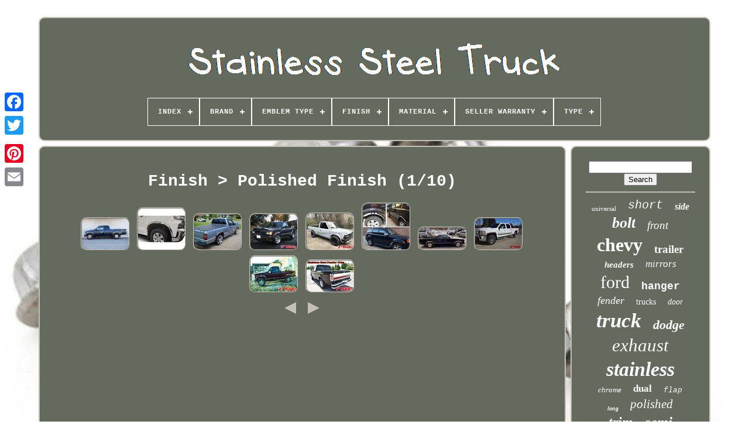

--- FILE ---
content_type: text/html
request_url: https://stainlesssteeltruck.com/finish/polished_finish.htm
body_size: 4822
content:
	<!DOCTYPE HTML>
 		
  <HTML>   

	  <HEAD>

	  <TITLE>Finish > Polished Finish</TITLE>	
	
		  <META HTTP-EQUIV="content-type" CONTENT="text/html; charset=UTF-8">

  
		 
  <META	CONTENT="width=device-width, initial-scale=1" NAME="viewport">
   
	
	 	  <LINK HREF="https://stainlesssteeltruck.com/dasosudi.css" REL="stylesheet" TYPE="text/css">
 
	



<LINK  REL="stylesheet" HREF="https://stainlesssteeltruck.com/dylitexos.css" TYPE="text/css">
  

	 
  	   <SCRIPT  TYPE="text/javascript" SRC="https://code.jquery.com/jquery-latest.min.js">

	 </SCRIPT>


	
 <SCRIPT  SRC="https://stainlesssteeltruck.com/zakero.js" TYPE="text/javascript">  </SCRIPT>

		
	

 <SCRIPT TYPE="text/javascript"	SRC="https://stainlesssteeltruck.com/zokotu.js">    
</SCRIPT>	
	   		 
<SCRIPT  TYPE="text/javascript" SRC="https://stainlesssteeltruck.com/felunip.js"	ASYNC>

</SCRIPT>	
			<SCRIPT SRC="https://stainlesssteeltruck.com/cynenokiz.js" TYPE="text/javascript" ASYNC>

	 </SCRIPT>   
	
	 
<SCRIPT  TYPE="text/javascript">
	var a2a_config = a2a_config || {};a2a_config.no_3p = 1;
</SCRIPT>
	  <SCRIPT TYPE="text/javascript" SRC="//static.addtoany.com/menu/page.js" ASYNC>

	</SCRIPT>  
	

	  
 <SCRIPT TYPE="text/javascript" SRC="//static.addtoany.com/menu/page.js"	ASYNC>

</SCRIPT>	
	<SCRIPT  TYPE="text/javascript" ASYNC SRC="//static.addtoany.com/menu/page.js"></SCRIPT>  

 	 </HEAD>
  
  	





<BODY   DATA-ID="-1">   



			<DIV	CLASS="a2a_kit a2a_kit_size_32 a2a_floating_style a2a_vertical_style" STYLE="left:0px; top:150px;"> 
		 <A  CLASS="a2a_button_facebook">
	</A>			
		
 <A CLASS="a2a_button_twitter">
   </A>
 
			 <A CLASS="a2a_button_google_plus">	

</A> 


		 	
		
 <A  CLASS="a2a_button_pinterest"></A>
	
		  	 <A CLASS="a2a_button_email">
  
 </A> 
	
	
	</DIV>  


	 	<DIV	ID="sofuro">   	 
		



<!--\\\\\\\\\\\\\\\\\\\\\\\\\\\\\\\\\\\\\\\\\\\\\\\\\\\\\\\\\\\\\\\\\\\\\\\\\\\\\\\\\\\\\\\\\\\\\\\\\\\\\\\\\\\\\\\\\\\\\\\\\\\\\\\\\\\\\\\\\\\\\\\\\\\\\\\\\\\\\\\\\\\\\\\\\\\\\\\\\
div
\\\\\\\\\\\\\\\\\\\\\\\\\\\\\\\\\\\\\\\\\\\\\\\\\\\\\\\\\\\\\\\\\\\\\\\\\\\\\\\\\\\\\\\\\\\\\\\\\\\\\\\\\\\\\\\\\\\\\\\\\\\\\\\\\\\\\\\\\\\\\\\\\\\\\\\\\\\\\\\\\\\\\\\\\\\\\\\\\-->
<DIV ID="mycic"> 	 	   
			 

<A	HREF="https://stainlesssteeltruck.com/">   <IMG   ALT="Stainless Steel Truck"   SRC="https://stainlesssteeltruck.com/stainless_steel_truck.gif">
 </A> 

			
<div id='gulihip' class='align-center'>
<ul>
<li class='has-sub'><a href='https://stainlesssteeltruck.com/'><span>Index</span></a>
<ul>
	<li><a href='https://stainlesssteeltruck.com/recent_items_stainless_steel_truck.htm'><span>Recent items</span></a></li>
	<li><a href='https://stainlesssteeltruck.com/most_popular_items_stainless_steel_truck.htm'><span>Most popular items</span></a></li>
	<li><a href='https://stainlesssteeltruck.com/latest_videos_stainless_steel_truck.htm'><span>Latest videos</span></a></li>
</ul>
</li>

<li class='has-sub'><a href='https://stainlesssteeltruck.com/brand/'><span>Brand</span></a>
<ul>
	<li><a href='https://stainlesssteeltruck.com/brand/bragan.htm'><span>Bragan (35)</span></a></li>
	<li><a href='https://stainlesssteeltruck.com/brand/bragan.htm'><span>Bragan™ (86)</span></a></li>
	<li><a href='https://stainlesssteeltruck.com/brand/buyers_products.htm'><span>Buyers Products (33)</span></a></li>
	<li><a href='https://stainlesssteeltruck.com/brand/carrywingbar.htm'><span>Carrywingbar (36)</span></a></li>
	<li><a href='https://stainlesssteeltruck.com/brand/chevrolet.htm'><span>Chevrolet (40)</span></a></li>
	<li><a href='https://stainlesssteeltruck.com/brand/cstreetsupply.htm'><span>Cstreetsupply (118)</span></a></li>
	<li><a href='https://stainlesssteeltruck.com/brand/dorman.htm'><span>Dorman (58)</span></a></li>
	<li><a href='https://stainlesssteeltruck.com/brand/ford.htm'><span>Ford (60)</span></a></li>
	<li><a href='https://stainlesssteeltruck.com/brand/gearhead.htm'><span>Gearhead (29)</span></a></li>
	<li><a href='https://stainlesssteeltruck.com/brand/gpd.htm'><span>Gpd (26)</span></a></li>
	<li><a href='https://stainlesssteeltruck.com/brand/highperformance.htm'><span>Highperformance (36)</span></a></li>
	<li><a href='https://stainlesssteeltruck.com/brand/inline_tube.htm'><span>Inline Tube (30)</span></a></li>
	<li><a href='https://stainlesssteeltruck.com/brand/mar_k.htm'><span>Mar-k (83)</span></a></li>
	<li><a href='https://stainlesssteeltruck.com/brand/performance_racing.htm'><span>Performance Racing (32)</span></a></li>
	<li><a href='https://stainlesssteeltruck.com/brand/qmi.htm'><span>Qmi (78)</span></a></li>
	<li><a href='https://stainlesssteeltruck.com/brand/rvwheel_com.htm'><span>Rvwheel.com (53)</span></a></li>
	<li><a href='https://stainlesssteeltruck.com/brand/speed_daddy.htm'><span>Speed Daddy (26)</span></a></li>
	<li><a href='https://stainlesssteeltruck.com/brand/trailfx.htm'><span>Trailfx (38)</span></a></li>
	<li><a href='https://stainlesssteeltruck.com/brand/united_pacific.htm'><span>United Pacific (37)</span></a></li>
	<li><a href='https://stainlesssteeltruck.com/brand/vevor.htm'><span>Vevor (132)</span></a></li>
	<li><a href='https://stainlesssteeltruck.com/recent_items_stainless_steel_truck.htm'>... (2586)</a></li>
</ul>
</li>

<li class='has-sub'><a href='https://stainlesssteeltruck.com/emblem_type/'><span>Emblem Type</span></a>
<ul>
	<li><a href='https://stainlesssteeltruck.com/emblem_type/ford.htm'><span>Ford (4)</span></a></li>
	<li><a href='https://stainlesssteeltruck.com/emblem_type/iveco.htm'><span>Iveco (8)</span></a></li>
	<li><a href='https://stainlesssteeltruck.com/emblem_type/man.htm'><span>Man (2)</span></a></li>
	<li><a href='https://stainlesssteeltruck.com/emblem_type/mby_group.htm'><span>Mby Group (18)</span></a></li>
	<li><a href='https://stainlesssteeltruck.com/emblem_type/mercedes.htm'><span>Mercedes (4)</span></a></li>
	<li><a href='https://stainlesssteeltruck.com/emblem_type/renault.htm'><span>Renault (2)</span></a></li>
	<li><a href='https://stainlesssteeltruck.com/emblem_type/scania.htm'><span>Scania (10)</span></a></li>
	<li><a href='https://stainlesssteeltruck.com/emblem_type/volvo.htm'><span>Volvo (4)</span></a></li>
	<li><a href='https://stainlesssteeltruck.com/recent_items_stainless_steel_truck.htm'>... (3600)</a></li>
</ul>
</li>

<li class='has-sub'><a href='https://stainlesssteeltruck.com/finish/'><span>Finish</span></a>
<ul>
	<li><a href='https://stainlesssteeltruck.com/finish/aluminized.htm'><span>Aluminized (10)</span></a></li>
	<li><a href='https://stainlesssteeltruck.com/finish/brand_new.htm'><span>Brand New (6)</span></a></li>
	<li><a href='https://stainlesssteeltruck.com/finish/brushed.htm'><span>Brushed (3)</span></a></li>
	<li><a href='https://stainlesssteeltruck.com/finish/chrome.htm'><span>Chrome (16)</span></a></li>
	<li><a href='https://stainlesssteeltruck.com/finish/glossy.htm'><span>Glossy (10)</span></a></li>
	<li><a href='https://stainlesssteeltruck.com/finish/glossy_metallic.htm'><span>Glossy, Metallic (16)</span></a></li>
	<li><a href='https://stainlesssteeltruck.com/finish/matte.htm'><span>Matte (4)</span></a></li>
	<li><a href='https://stainlesssteeltruck.com/finish/metallic.htm'><span>Metallic (5)</span></a></li>
	<li><a href='https://stainlesssteeltruck.com/finish/mirror_polished.htm'><span>Mirror Polished (7)</span></a></li>
	<li><a href='https://stainlesssteeltruck.com/finish/polished.htm'><span>Polished (142)</span></a></li>
	<li><a href='https://stainlesssteeltruck.com/finish/polished_chrome.htm'><span>Polished Chrome (10)</span></a></li>
	<li><a href='https://stainlesssteeltruck.com/finish/polished_finish.htm'><span>Polished Finish (94)</span></a></li>
	<li><a href='https://stainlesssteeltruck.com/finish/polished_smooth.htm'><span>Polished Smooth (3)</span></a></li>
	<li><a href='https://stainlesssteeltruck.com/finish/polished_chrome.htm'><span>Polished, Chrome (4)</span></a></li>
	<li><a href='https://stainlesssteeltruck.com/finish/powder_coated.htm'><span>Powder-coated (22)</span></a></li>
	<li><a href='https://stainlesssteeltruck.com/finish/satin.htm'><span>Satin (4)</span></a></li>
	<li><a href='https://stainlesssteeltruck.com/finish/smooth.htm'><span>Smooth (7)</span></a></li>
	<li><a href='https://stainlesssteeltruck.com/finish/stainless.htm'><span>Stainless (19)</span></a></li>
	<li><a href='https://stainlesssteeltruck.com/finish/stainless_steel.htm'><span>Stainless Steel (168)</span></a></li>
	<li><a href='https://stainlesssteeltruck.com/finish/orange_matte.htm'><span>‎orange Matte (4)</span></a></li>
	<li><a href='https://stainlesssteeltruck.com/recent_items_stainless_steel_truck.htm'>... (3098)</a></li>
</ul>
</li>

<li class='has-sub'><a href='https://stainlesssteeltruck.com/material/'><span>Material</span></a>
<ul>
	<li><a href='https://stainlesssteeltruck.com/material/304_stainless_steel.htm'><span>304 Stainless Steel (15)</span></a></li>
	<li><a href='https://stainlesssteeltruck.com/material/409_stainless_steel.htm'><span>409 Stainless Steel (4)</span></a></li>
	<li><a href='https://stainlesssteeltruck.com/material/430_stainless_steel.htm'><span>430 Stainless Steel (3)</span></a></li>
	<li><a href='https://stainlesssteeltruck.com/material/alloy_steel.htm'><span>Alloy Steel (4)</span></a></li>
	<li><a href='https://stainlesssteeltruck.com/material/aluminum.htm'><span>Aluminum (2)</span></a></li>
	<li><a href='https://stainlesssteeltruck.com/material/aluminum_alloy.htm'><span>Aluminum Alloy (2)</span></a></li>
	<li><a href='https://stainlesssteeltruck.com/material/array.htm'><span>Array (2)</span></a></li>
	<li><a href='https://stainlesssteeltruck.com/material/chrome.htm'><span>Chrome (5)</span></a></li>
	<li><a href='https://stainlesssteeltruck.com/material/metal.htm'><span>Metal (14)</span></a></li>
	<li><a href='https://stainlesssteeltruck.com/material/plastic.htm'><span>Plastic (2)</span></a></li>
	<li><a href='https://stainlesssteeltruck.com/material/polyester.htm'><span>Polyester (2)</span></a></li>
	<li><a href='https://stainlesssteeltruck.com/material/pvc.htm'><span>Pvc (2)</span></a></li>
	<li><a href='https://stainlesssteeltruck.com/material/rubber.htm'><span>Rubber (2)</span></a></li>
	<li><a href='https://stainlesssteeltruck.com/material/stainless.htm'><span>Stainless (2)</span></a></li>
	<li><a href='https://stainlesssteeltruck.com/material/stainless_steel.htm'><span>Stainless Steel (1180)</span></a></li>
	<li><a href='https://stainlesssteeltruck.com/material/steel.htm'><span>Steel (84)</span></a></li>
	<li><a href='https://stainlesssteeltruck.com/material/steel_stainless.htm'><span>Steel - Stainless (3)</span></a></li>
	<li><a href='https://stainlesssteeltruck.com/material/steel_intake_elbow.htm'><span>Steel Intake Elbow (2)</span></a></li>
	<li><a href='https://stainlesssteeltruck.com/material/t304_stainless_steel.htm'><span>T304 Stainless Steel (4)</span></a></li>
	<li><a href='https://stainlesssteeltruck.com/material/tainless_steel.htm'><span>Tainless Steel (8)</span></a></li>
	<li><a href='https://stainlesssteeltruck.com/recent_items_stainless_steel_truck.htm'>... (2310)</a></li>
</ul>
</li>

<li class='has-sub'><a href='https://stainlesssteeltruck.com/seller_warranty/'><span>Seller Warranty</span></a>
<ul>
	<li><a href='https://stainlesssteeltruck.com/seller_warranty/1_year.htm'><span>1 Year (9)</span></a></li>
	<li><a href='https://stainlesssteeltruck.com/seller_warranty/2_years.htm'><span>2 Years (35)</span></a></li>
	<li><a href='https://stainlesssteeltruck.com/seller_warranty/6_months.htm'><span>6 Months (7)</span></a></li>
	<li><a href='https://stainlesssteeltruck.com/recent_items_stainless_steel_truck.htm'>... (3601)</a></li>
</ul>
</li>

<li class='has-sub'><a href='https://stainlesssteeltruck.com/type/'><span>Type</span></a>
<ul>
	<li><a href='https://stainlesssteeltruck.com/type/bright_chrome.htm'><span>Bright Chrome (18)</span></a></li>
	<li><a href='https://stainlesssteeltruck.com/type/cat_back.htm'><span>Cat Back (92)</span></a></li>
	<li><a href='https://stainlesssteeltruck.com/type/cat_back_exhaust_kit.htm'><span>Cat Back Exhaust Kit (18)</span></a></li>
	<li><a href='https://stainlesssteeltruck.com/type/electric_winch.htm'><span>Electric Winch (86)</span></a></li>
	<li><a href='https://stainlesssteeltruck.com/type/exhaust_header.htm'><span>Exhaust Header (57)</span></a></li>
	<li><a href='https://stainlesssteeltruck.com/type/exhaust_pipe.htm'><span>Exhaust Pipe (28)</span></a></li>
	<li><a href='https://stainlesssteeltruck.com/type/exhaust_tip.htm'><span>Exhaust Tip (24)</span></a></li>
	<li><a href='https://stainlesssteeltruck.com/type/grille.htm'><span>Grille (40)</span></a></li>
	<li><a href='https://stainlesssteeltruck.com/type/horn.htm'><span>Horn (19)</span></a></li>
	<li><a href='https://stainlesssteeltruck.com/type/hub_cap.htm'><span>Hub Cap (89)</span></a></li>
	<li><a href='https://stainlesssteeltruck.com/type/mud_flap.htm'><span>Mud Flap (15)</span></a></li>
	<li><a href='https://stainlesssteeltruck.com/type/mud_flap_hanger.htm'><span>Mud Flap Hanger (82)</span></a></li>
	<li><a href='https://stainlesssteeltruck.com/type/muffler_back.htm'><span>Muffler Back (30)</span></a></li>
	<li><a href='https://stainlesssteeltruck.com/type/quarter_fender.htm'><span>Quarter Fender (17)</span></a></li>
	<li><a href='https://stainlesssteeltruck.com/type/round_tube.htm'><span>Round Tube (12)</span></a></li>
	<li><a href='https://stainlesssteeltruck.com/type/side_view.htm'><span>Side View (21)</span></a></li>
	<li><a href='https://stainlesssteeltruck.com/type/single_hoop.htm'><span>Single Hoop (25)</span></a></li>
	<li><a href='https://stainlesssteeltruck.com/type/truck_bed.htm'><span>Truck Bed (36)</span></a></li>
	<li><a href='https://stainlesssteeltruck.com/type/wheel_centre_cap.htm'><span>Wheel Centre Cap (33)</span></a></li>
	<li><a href='https://stainlesssteeltruck.com/type/wheel_cover.htm'><span>Wheel Cover (16)</span></a></li>
	<li><a href='https://stainlesssteeltruck.com/recent_items_stainless_steel_truck.htm'>... (2894)</a></li>
</ul>
</li>

</ul>
</div>

		 
 
</DIV>  

		   	<DIV	ID="hiheh">	 
			 <DIV ID="xivohopo">	
				
  
<DIV ID="kidiko">
		 
	  	</DIV>

 
	

				<h1>Finish > Polished Finish (1/10)</h1>
<ul>
<li><a href="https://stainlesssteeltruck.com/for1993_1998_toyota_t_100_pickup_truck_fender_trim_stainless_steel_4pc_2_wide.htm" title="For1993-1998 Toyota T-100 Pickup Truck Fender Trim Stainless Steel 4pc 2 Wide"><img src="https://stainlesssteeltruck.com/images/For1993_1998_Toyota_T_100_Pickup_Truck_Fender_Trim_Stainless_Steel_4Pc_2_Wide_01_uf.jpg" alt="For1993-1998 Toyota T-100 Pickup Truck Fender Trim Stainless Steel 4pc 2 Wide"/></a></li>
<li><a href="https://stainlesssteeltruck.com/for2019_2025_chevy_silverado_1500_fender_flare_wheel_trim_molding_cover_4pc_2.htm" title="For2019-2025 Chevy Silverado 1500 Fender Flare Wheel Trim Molding Cover 4pc 2"><img src="https://stainlesssteeltruck.com/images/For2019_2025_Chevy_Silverado_1500_Fender_Flare_Wheel_Trim_Molding_Cover_4Pc_2_01_wcau.jpg" alt="For2019-2025 Chevy Silverado 1500 Fender Flare Wheel Trim Molding Cover 4pc 2"/></a></li>
<li><a href="https://stainlesssteeltruck.com/for1987_1993_dodge_ram_50_mitsubishi_pickup_stainless_fender_trim_4pc_2_long.htm" title="For1987-1993 Dodge Ram 50 /mitsubishi Pickup Stainless Fender Trim 4pc 2 Long"><img src="https://stainlesssteeltruck.com/images/For1987_1993_Dodge_Ram_50_Mitsubishi_Pickup_Stainless_Fender_Trim_4Pc_2_Long_01_fctf.jpg" alt="For1987-1993 Dodge Ram 50 /mitsubishi Pickup Stainless Fender Trim 4pc 2 Long"/></a></li>
<li><a href="https://stainlesssteeltruck.com/for1986_1993_mazda_b_2wd_only_truck_pickup_stainless_fender_trim_wheel_4pc_2.htm" title="For1986-1993 Mazda B 2wd Only Truck Pickup Stainless Fender Trim Wheel 4pc 2"><img src="https://stainlesssteeltruck.com/images/For1986_1993_Mazda_B_2WD_ONLY_Truck_Pickup_Stainless_Fender_Trim_Wheel_4Pc_2_01_ywd.jpg" alt="For1986-1993 Mazda B 2wd Only Truck Pickup Stainless Fender Trim Wheel 4pc 2"/></a></li>
<li><a href="https://stainlesssteeltruck.com/for1982_1986_nissan_720_pickup_truck_stainless_fender_flare_molding_trim_4pc.htm" title="For1982-1986 Nissan 720 Pickup Truck Stainless Fender Flare Molding Trim 4pc"><img src="https://stainlesssteeltruck.com/images/For1982_1986_Nissan_720_Pickup_Truck_Stainless_Fender_Flare_Molding_Trim_4Pc_01_mgbn.jpg" alt="For1982-1986 Nissan 720 Pickup Truck Stainless Fender Flare Molding Trim 4pc"/></a></li>
<li><a href="https://stainlesssteeltruck.com/fender_trim_flares_for_ford_escape_2008_2012_stainless_steel_high_polish_4pc.htm" title="Fender Trim Flares For Ford Escape 2008-2012 Stainless Steel High Polish 4pc"><img src="https://stainlesssteeltruck.com/images/FENDER_TRIM_Flares_FOR_FORD_ESCAPE_2008_2012_Stainless_Steel_High_Polish_4PC_01_zto.jpg" alt="Fender Trim Flares For Ford Escape 2008-2012 Stainless Steel High Polish 4pc"/></a></li>
<li><a href="https://stainlesssteeltruck.com/for1978_1987_chevy_el_camino_caballero_no_molding_fender_wheel_trim_molding_2.htm" title="For1978-1987 Chevy El Camino/caballero No Molding Fender Wheel Trim Molding 2"><img src="https://stainlesssteeltruck.com/images/For1978_1987_Chevy_El_Camino_Caballero_No_Molding_Fender_Wheel_Trim_Molding_2_01_nede.jpg" alt="For1978-1987 Chevy El Camino/caballero No Molding Fender Wheel Trim Molding 2"/></a></li>
<li><a href="https://stainlesssteeltruck.com/for2007_2013_chevy_silverado_1500_2500_stainless_steel_fender_trim_4pc_2_long.htm" title="For2007-2013 Chevy Silverado 1500/2500 Stainless Steel Fender Trim 4pc 2 Long"><img src="https://stainlesssteeltruck.com/images/For2007_2013_Chevy_Silverado_1500_2500_Stainless_Steel_Fender_Trim_4Pc_2_Long_01_oec.jpg" alt="For2007-2013 Chevy Silverado 1500/2500 Stainless Steel Fender Trim 4pc 2 Long"/></a></li>
<li><a href="https://stainlesssteeltruck.com/for1988_1998_chevy_gmc_ck_pickup_stainless_steel_fender_trim_4pc_2_wide_long_2.htm" title="For1988-1998 Chevy/gmc Ck Pickup Stainless Steel Fender Trim 4pc 2 Wide Long"><img src="https://stainlesssteeltruck.com/images/For1988_1998_Chevy_GMC_CK_Pickup_Stainless_Steel_Fender_Trim_4Pc_2_Wide_Long_01_jnj.jpg" alt="For1988-1998 Chevy/gmc Ck Pickup Stainless Steel Fender Trim 4pc 2 Wide Long"/></a></li>
<li><a href="https://stainlesssteeltruck.com/for1987_1996_ford_f_150_bronco_87_98_f_250_f_350_fender_trim_stainless_4pc_1.htm" title="For1987-1996 Ford F-150/bronco/87-98 F-250/f-350 Fender Trim Stainless 4pc 1"><img src="https://stainlesssteeltruck.com/images/For1987_1996_Ford_F_150_Bronco_87_98_F_250_F_350_Fender_Trim_Stainless_4Pc_1_01_uv.jpg" alt="For1987-1996 Ford F-150/bronco/87-98 F-250/f-350 Fender Trim Stainless 4pc 1"/></a></li>
</ul>
<a href="https://stainlesssteeltruck.com/finish/polished_finish_10.htm" id="sinyryr"></a><a href="https://stainlesssteeltruck.com/finish/polished_finish_2.htm" id="vililu"></a>
				
					<SCRIPT	TYPE="text/javascript"> 
	 	
					tizilapyx();
				
  
</SCRIPT>	  
 
	
				
				
<!--\\\\\\\\\\\\\\\\\\\\\\\\\\\\\\\\\\\\\\\\\\\\\\\\\\\\\\\\\\\\\\\\\\\\\\\\\\\\\\\\\\\\\\\\\\\\\\\\\\\\\\\\\\\\\\\\\\\\\\\\\\\\\\\\\\\\\\\\\\\\\\\\\\\\\\\\\\\\\\\\\\\\\\\\\\\\\\\\\-->
<DIV	CLASS="a2a_kit a2a_default_style"  STYLE="margin:10px auto;width:120px;">


						 
	<A CLASS="a2a_button_facebook">  
	
</A>
	 
					<A   CLASS="a2a_button_twitter"> </A>  
	
 
						 <A CLASS="a2a_button_google_plus"> 
</A> 
					
 
  
<!--\\\\\\\\\\\\\\\\\\\\\\\\\\\\\\\\\\\\\\\\\\\\\\\\\\\\\\\\\\\\\\\\\\\\\\\\\\\\\\\\\\\\\\\\\\\\\\\\\\\\\\\\\\\\\\\\\\\\\\\\\\\\\\\\\\\\\\\\\\\\\\\\\\\\\\\\\\\\\\\\\\\\\\\\\\\\\\\\\-->
<A CLASS="a2a_button_pinterest">  
 

</A>  
 	
					 
<A  CLASS="a2a_button_email">
  </A>
  
					
   	</DIV>

					
				
				   </DIV>
	  
 
			 
		 

<DIV  ID="pukali"> 
 	
				
				  <DIV  ID="jitet">	 
					 
  <HR>
	 
				 </DIV> 

				
	
 
 	
 <DIV ID="gesu">  	</DIV>  	
 
				
				 
 <DIV ID="xike">  	
					<a style="font-family:GV Terminal;font-size:11px;font-weight:lighter;font-style:normal;text-decoration:none" href="https://stainlesssteeltruck.com/pek/universal.htm">universal</a><a style="font-family:Cursive Elegant;font-size:20px;font-weight:lighter;font-style:oblique;text-decoration:none" href="https://stainlesssteeltruck.com/pek/short.htm">short</a><a style="font-family:Georgia;font-size:16px;font-weight:bold;font-style:italic;text-decoration:none" href="https://stainlesssteeltruck.com/pek/side.htm">side</a><a style="font-family:Ner Berolina MT;font-size:26px;font-weight:bold;font-style:italic;text-decoration:none" href="https://stainlesssteeltruck.com/pek/bolt.htm">bolt</a><a style="font-family:Chicago;font-size:19px;font-weight:lighter;font-style:italic;text-decoration:none" href="https://stainlesssteeltruck.com/pek/front.htm">front</a><a style="font-family:Humanst521 Cn BT;font-size:32px;font-weight:bolder;font-style:normal;text-decoration:none" href="https://stainlesssteeltruck.com/pek/chevy.htm">chevy</a><a style="font-family:Humanst521 Cn BT;font-size:19px;font-weight:bold;font-style:normal;text-decoration:none" href="https://stainlesssteeltruck.com/pek/trailer.htm">trailer</a><a style="font-family:New York;font-size:15px;font-weight:bolder;font-style:oblique;text-decoration:none" href="https://stainlesssteeltruck.com/pek/headers.htm">headers</a><a style="font-family:Palatino;font-size:17px;font-weight:lighter;font-style:oblique;text-decoration:none" href="https://stainlesssteeltruck.com/pek/mirrors.htm">mirrors</a><a style="font-family:Humanst521 Cn BT;font-size:30px;font-weight:lighter;font-style:normal;text-decoration:none" href="https://stainlesssteeltruck.com/pek/ford.htm">ford</a><a style="font-family:Cursive Elegant;font-size:18px;font-weight:bolder;font-style:normal;text-decoration:none" href="https://stainlesssteeltruck.com/pek/hanger.htm">hanger</a><a style="font-family:Aapex;font-size:18px;font-weight:normal;font-style:italic;text-decoration:none" href="https://stainlesssteeltruck.com/pek/fender.htm">fender</a><a style="font-family:Aardvark;font-size:14px;font-weight:lighter;font-style:normal;text-decoration:none" href="https://stainlesssteeltruck.com/pek/trucks.htm">trucks</a><a style="font-family:Impact;font-size:14px;font-weight:lighter;font-style:italic;text-decoration:none" href="https://stainlesssteeltruck.com/pek/door.htm">door</a><a style="font-family:Klang MT;font-size:35px;font-weight:bolder;font-style:oblique;text-decoration:none" href="https://stainlesssteeltruck.com/pek/truck.htm">truck</a><a style="font-family:Terminal;font-size:22px;font-weight:bold;font-style:italic;text-decoration:none" href="https://stainlesssteeltruck.com/pek/dodge.htm">dodge</a><a style="font-family:Algerian;font-size:31px;font-weight:lighter;font-style:oblique;text-decoration:none" href="https://stainlesssteeltruck.com/pek/exhaust.htm">exhaust</a><a style="font-family:DawnCastle;font-size:34px;font-weight:bold;font-style:italic;text-decoration:none" href="https://stainlesssteeltruck.com/pek/stainless.htm">stainless</a><a style="font-family:Lansbury;font-size:13px;font-weight:lighter;font-style:oblique;text-decoration:none" href="https://stainlesssteeltruck.com/pek/chrome.htm">chrome</a><a style="font-family:Times New Roman;font-size:17px;font-weight:bold;font-style:normal;text-decoration:none" href="https://stainlesssteeltruck.com/pek/dual.htm">dual</a><a style="font-family:Monotype.com;font-size:13px;font-weight:lighter;font-style:oblique;text-decoration:none" href="https://stainlesssteeltruck.com/pek/flap.htm">flap</a><a style="font-family:Aapex;font-size:10px;font-weight:bolder;font-style:italic;text-decoration:none" href="https://stainlesssteeltruck.com/pek/long.htm">long</a><a style="font-family:Verdana;font-size:21px;font-weight:normal;font-style:oblique;text-decoration:none" href="https://stainlesssteeltruck.com/pek/polished.htm">polished</a><a style="font-family:Univers;font-size:24px;font-weight:bolder;font-style:oblique;text-decoration:none" href="https://stainlesssteeltruck.com/pek/trim.htm">trim</a><a style="font-family:Old English Text MT;font-size:25px;font-weight:bold;font-style:italic;text-decoration:none" href="https://stainlesssteeltruck.com/pek/semi.htm">semi</a><a style="font-family:Footlight MT Light;font-size:15px;font-weight:bold;font-style:italic;text-decoration:none" href="https://stainlesssteeltruck.com/pek/stepside.htm">stepside</a><a style="font-family:MS-DOS CP 437;font-size:11px;font-weight:lighter;font-style:italic;text-decoration:none" href="https://stainlesssteeltruck.com/pek/pair.htm">pair</a><a style="font-family:Algerian;font-size:28px;font-weight:bolder;font-style:normal;text-decoration:none" href="https://stainlesssteeltruck.com/pek/wheel.htm">wheel</a><a style="font-family:Sonoma Italic;font-size:29px;font-weight:lighter;font-style:normal;text-decoration:none" href="https://stainlesssteeltruck.com/pek/pickup.htm">pickup</a><a style="font-family:Klang MT;font-size:33px;font-weight:normal;font-style:oblique;text-decoration:none" href="https://stainlesssteeltruck.com/pek/steel.htm">steel</a><a style="font-family:OzHandicraft BT;font-size:12px;font-weight:lighter;font-style:normal;text-decoration:none" href="https://stainlesssteeltruck.com/pek/light.htm">light</a><a style="font-family:Geneva;font-size:16px;font-weight:lighter;font-style:italic;text-decoration:none" href="https://stainlesssteeltruck.com/pek/electric.htm">electric</a><a style="font-family:Kino MT;font-size:27px;font-weight:bolder;font-style:oblique;text-decoration:none" href="https://stainlesssteeltruck.com/pek/chevrolet.htm">chevrolet</a><a style="font-family:Donata;font-size:12px;font-weight:lighter;font-style:normal;text-decoration:none" href="https://stainlesssteeltruck.com/pek/mirror.htm">mirror</a><a style="font-family:Book Antiqua;font-size:23px;font-weight:lighter;font-style:oblique;text-decoration:none" href="https://stainlesssteeltruck.com/pek/covers.htm">covers</a>  
				   
</DIV> 
			
				


</DIV>
		 
 	</DIV> 
	
		  
 <DIV ID="xavox"> 


		
			
 
 	<UL>	
				 	

<LI>
					
<A HREF="https://stainlesssteeltruck.com/">
Index</A>	 	 
						  </LI>
  	  

					 
	
<!--\\\\\\\\\\\\\\\\\\\\\\\\\\\\\\\\\\\\\\\\\\\\\\\\\\\\\\\\\\\\\\\\\\\\\\\\\\\\\\\\\\\\\\\\\\\\\\\\\\\\\\\\\\\\\\\\\\\\\\\\\\\\\\\\\\\\\\\\\\\\\\\\\\\\\\\\\\\\\\\\\\\\\\\\\\\\\\\\\-->
<LI>	 
	  
					<A  HREF="https://stainlesssteeltruck.com/vepixycyf.php">
Contact Form
 
</A>	   
				

	
 </LI>	  
				 	 <LI>	

					
	
 
   	<A HREF="https://stainlesssteeltruck.com/privacy_policies.htm"> 	
Privacy Policy </A>
				</LI>   
					 		<LI>	
					
<A HREF="https://stainlesssteeltruck.com/tos.htm">
Service Agreement </A> 
						</LI> 
  
				

			
 
 </UL>

			
		  </DIV>


	 
</DIV>		
 
   
  </BODY>

	

	
</HTML> 
  